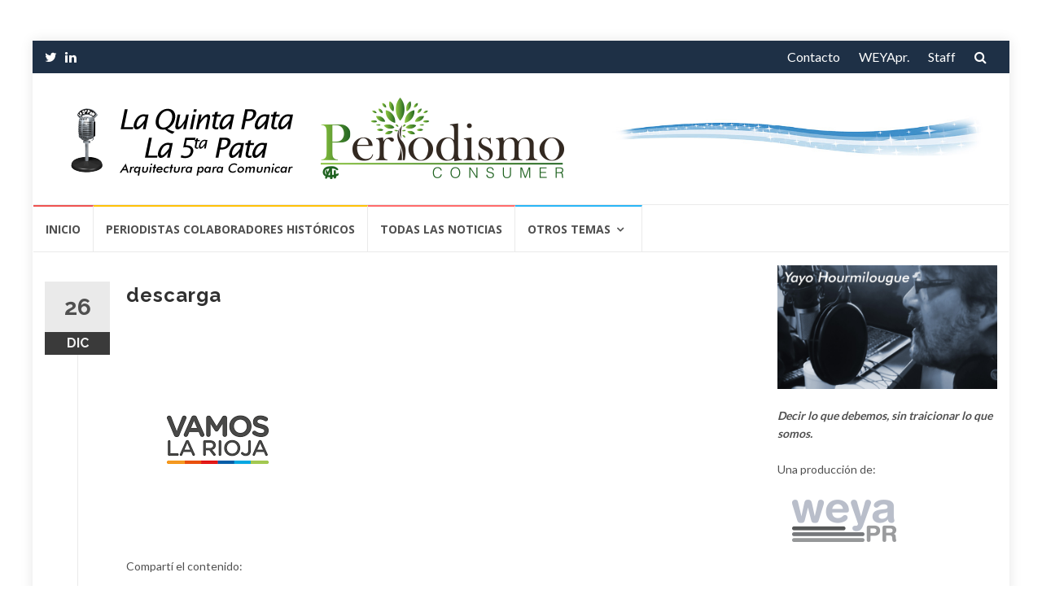

--- FILE ---
content_type: text/html; charset=UTF-8
request_url: https://la5pata.com/2022/12/26/comunicado-la-oposicion-rechazo-la-reforma-a-la-constitucion-provincial/descarga-112/
body_size: 14918
content:
<!DOCTYPE html>
<html dir="ltr" lang="es">
<head>

<!-- Global site tag (gtag.js) - Google Analytics -->
<script async src="https://www.googletagmanager.com/gtag/js?id=UA-74049408-1"></script>
<script>
  window.dataLayer = window.dataLayer || [];
  function gtag(){dataLayer.push(arguments);}
  gtag('js', new Date());

  gtag('config', 'UA-74049408-1');
</script>


<meta charset="UTF-8">
<meta name="viewport" content="width=device-width, initial-scale=1">
<link rel="profile" href="https://gmpg.org/xfn/11">
<link rel="pingback" href="https://la5pata.com/xmlrpc.php">

<title>descarga | La 5 Pata</title>

		<!-- All in One SEO 4.9.2 - aioseo.com -->
	<meta name="robots" content="max-image-preview:large" />
	<meta name="author" content="La 5 Pata"/>
	<link rel="canonical" href="https://la5pata.com/2022/12/26/comunicado-la-oposicion-rechazo-la-reforma-a-la-constitucion-provincial/descarga-112/" />
	<meta name="generator" content="All in One SEO (AIOSEO) 4.9.2" />
		<script type="application/ld+json" class="aioseo-schema">
			{"@context":"https:\/\/schema.org","@graph":[{"@type":"BreadcrumbList","@id":"https:\/\/la5pata.com\/2022\/12\/26\/comunicado-la-oposicion-rechazo-la-reforma-a-la-constitucion-provincial\/descarga-112\/#breadcrumblist","itemListElement":[{"@type":"ListItem","@id":"https:\/\/la5pata.com#listItem","position":1,"name":"Home","item":"https:\/\/la5pata.com","nextItem":{"@type":"ListItem","@id":"https:\/\/la5pata.com\/2022\/12\/26\/comunicado-la-oposicion-rechazo-la-reforma-a-la-constitucion-provincial\/descarga-112\/#listItem","name":"descarga"}},{"@type":"ListItem","@id":"https:\/\/la5pata.com\/2022\/12\/26\/comunicado-la-oposicion-rechazo-la-reforma-a-la-constitucion-provincial\/descarga-112\/#listItem","position":2,"name":"descarga","previousItem":{"@type":"ListItem","@id":"https:\/\/la5pata.com#listItem","name":"Home"}}]},{"@type":"ItemPage","@id":"https:\/\/la5pata.com\/2022\/12\/26\/comunicado-la-oposicion-rechazo-la-reforma-a-la-constitucion-provincial\/descarga-112\/#itempage","url":"https:\/\/la5pata.com\/2022\/12\/26\/comunicado-la-oposicion-rechazo-la-reforma-a-la-constitucion-provincial\/descarga-112\/","name":"descarga | La 5 Pata","inLanguage":"es-ES","isPartOf":{"@id":"https:\/\/la5pata.com\/#website"},"breadcrumb":{"@id":"https:\/\/la5pata.com\/2022\/12\/26\/comunicado-la-oposicion-rechazo-la-reforma-a-la-constitucion-provincial\/descarga-112\/#breadcrumblist"},"author":{"@id":"https:\/\/la5pata.com\/author\/la-5-pata\/#author"},"creator":{"@id":"https:\/\/la5pata.com\/author\/la-5-pata\/#author"},"datePublished":"2022-12-26T17:40:09-03:00","dateModified":"2022-12-26T17:40:09-03:00"},{"@type":"Organization","@id":"https:\/\/la5pata.com\/#organization","name":"La 5 Pata","description":"Arquitectura para comunicar","url":"https:\/\/la5pata.com\/","logo":{"@type":"ImageObject","url":"https:\/\/la5pata.com\/wp-content\/uploads\/2024\/11\/5ta-Header-v5.png","@id":"https:\/\/la5pata.com\/2022\/12\/26\/comunicado-la-oposicion-rechazo-la-reforma-a-la-constitucion-provincial\/descarga-112\/#organizationLogo","width":630,"height":100},"image":{"@id":"https:\/\/la5pata.com\/2022\/12\/26\/comunicado-la-oposicion-rechazo-la-reforma-a-la-constitucion-provincial\/descarga-112\/#organizationLogo"}},{"@type":"Person","@id":"https:\/\/la5pata.com\/author\/la-5-pata\/#author","url":"https:\/\/la5pata.com\/author\/la-5-pata\/","name":"La 5 Pata","image":{"@type":"ImageObject","@id":"https:\/\/la5pata.com\/2022\/12\/26\/comunicado-la-oposicion-rechazo-la-reforma-a-la-constitucion-provincial\/descarga-112\/#authorImage","url":"https:\/\/secure.gravatar.com\/avatar\/10e0f32166ecbc61ba956866fd2d11d1c61dc05c6c5670c95437b1df97d785b3?s=96&d=mm&r=g","width":96,"height":96,"caption":"La 5 Pata"}},{"@type":"WebSite","@id":"https:\/\/la5pata.com\/#website","url":"https:\/\/la5pata.com\/","name":"La 5 Pata","description":"Arquitectura para comunicar","inLanguage":"es-ES","publisher":{"@id":"https:\/\/la5pata.com\/#organization"}}]}
		</script>
		<!-- All in One SEO -->

<link rel='dns-prefetch' href='//static.addtoany.com' />
<link rel='dns-prefetch' href='//fonts.googleapis.com' />
<link rel="alternate" type="application/rss+xml" title="La 5 Pata &raquo; Feed" href="https://la5pata.com/feed/" />
<link rel="alternate" type="application/rss+xml" title="La 5 Pata &raquo; Feed de los comentarios" href="https://la5pata.com/comments/feed/" />
<link rel="alternate" type="application/rss+xml" title="La 5 Pata &raquo; Comentario descarga del feed" href="https://la5pata.com/2022/12/26/comunicado-la-oposicion-rechazo-la-reforma-a-la-constitucion-provincial/descarga-112/feed/" />
<link rel="alternate" title="oEmbed (JSON)" type="application/json+oembed" href="https://la5pata.com/wp-json/oembed/1.0/embed?url=https%3A%2F%2Fla5pata.com%2F2022%2F12%2F26%2Fcomunicado-la-oposicion-rechazo-la-reforma-a-la-constitucion-provincial%2Fdescarga-112%2F" />
<link rel="alternate" title="oEmbed (XML)" type="text/xml+oembed" href="https://la5pata.com/wp-json/oembed/1.0/embed?url=https%3A%2F%2Fla5pata.com%2F2022%2F12%2F26%2Fcomunicado-la-oposicion-rechazo-la-reforma-a-la-constitucion-provincial%2Fdescarga-112%2F&#038;format=xml" />
<style id='wp-img-auto-sizes-contain-inline-css' type='text/css'>
img:is([sizes=auto i],[sizes^="auto," i]){contain-intrinsic-size:3000px 1500px}
/*# sourceURL=wp-img-auto-sizes-contain-inline-css */
</style>
<style id='wp-emoji-styles-inline-css' type='text/css'>

	img.wp-smiley, img.emoji {
		display: inline !important;
		border: none !important;
		box-shadow: none !important;
		height: 1em !important;
		width: 1em !important;
		margin: 0 0.07em !important;
		vertical-align: -0.1em !important;
		background: none !important;
		padding: 0 !important;
	}
/*# sourceURL=wp-emoji-styles-inline-css */
</style>
<style id='wp-block-library-inline-css' type='text/css'>
:root{--wp-block-synced-color:#7a00df;--wp-block-synced-color--rgb:122,0,223;--wp-bound-block-color:var(--wp-block-synced-color);--wp-editor-canvas-background:#ddd;--wp-admin-theme-color:#007cba;--wp-admin-theme-color--rgb:0,124,186;--wp-admin-theme-color-darker-10:#006ba1;--wp-admin-theme-color-darker-10--rgb:0,107,160.5;--wp-admin-theme-color-darker-20:#005a87;--wp-admin-theme-color-darker-20--rgb:0,90,135;--wp-admin-border-width-focus:2px}@media (min-resolution:192dpi){:root{--wp-admin-border-width-focus:1.5px}}.wp-element-button{cursor:pointer}:root .has-very-light-gray-background-color{background-color:#eee}:root .has-very-dark-gray-background-color{background-color:#313131}:root .has-very-light-gray-color{color:#eee}:root .has-very-dark-gray-color{color:#313131}:root .has-vivid-green-cyan-to-vivid-cyan-blue-gradient-background{background:linear-gradient(135deg,#00d084,#0693e3)}:root .has-purple-crush-gradient-background{background:linear-gradient(135deg,#34e2e4,#4721fb 50%,#ab1dfe)}:root .has-hazy-dawn-gradient-background{background:linear-gradient(135deg,#faaca8,#dad0ec)}:root .has-subdued-olive-gradient-background{background:linear-gradient(135deg,#fafae1,#67a671)}:root .has-atomic-cream-gradient-background{background:linear-gradient(135deg,#fdd79a,#004a59)}:root .has-nightshade-gradient-background{background:linear-gradient(135deg,#330968,#31cdcf)}:root .has-midnight-gradient-background{background:linear-gradient(135deg,#020381,#2874fc)}:root{--wp--preset--font-size--normal:16px;--wp--preset--font-size--huge:42px}.has-regular-font-size{font-size:1em}.has-larger-font-size{font-size:2.625em}.has-normal-font-size{font-size:var(--wp--preset--font-size--normal)}.has-huge-font-size{font-size:var(--wp--preset--font-size--huge)}.has-text-align-center{text-align:center}.has-text-align-left{text-align:left}.has-text-align-right{text-align:right}.has-fit-text{white-space:nowrap!important}#end-resizable-editor-section{display:none}.aligncenter{clear:both}.items-justified-left{justify-content:flex-start}.items-justified-center{justify-content:center}.items-justified-right{justify-content:flex-end}.items-justified-space-between{justify-content:space-between}.screen-reader-text{border:0;clip-path:inset(50%);height:1px;margin:-1px;overflow:hidden;padding:0;position:absolute;width:1px;word-wrap:normal!important}.screen-reader-text:focus{background-color:#ddd;clip-path:none;color:#444;display:block;font-size:1em;height:auto;left:5px;line-height:normal;padding:15px 23px 14px;text-decoration:none;top:5px;width:auto;z-index:100000}html :where(.has-border-color){border-style:solid}html :where([style*=border-top-color]){border-top-style:solid}html :where([style*=border-right-color]){border-right-style:solid}html :where([style*=border-bottom-color]){border-bottom-style:solid}html :where([style*=border-left-color]){border-left-style:solid}html :where([style*=border-width]){border-style:solid}html :where([style*=border-top-width]){border-top-style:solid}html :where([style*=border-right-width]){border-right-style:solid}html :where([style*=border-bottom-width]){border-bottom-style:solid}html :where([style*=border-left-width]){border-left-style:solid}html :where(img[class*=wp-image-]){height:auto;max-width:100%}:where(figure){margin:0 0 1em}html :where(.is-position-sticky){--wp-admin--admin-bar--position-offset:var(--wp-admin--admin-bar--height,0px)}@media screen and (max-width:600px){html :where(.is-position-sticky){--wp-admin--admin-bar--position-offset:0px}}

/*# sourceURL=wp-block-library-inline-css */
</style><style id='global-styles-inline-css' type='text/css'>
:root{--wp--preset--aspect-ratio--square: 1;--wp--preset--aspect-ratio--4-3: 4/3;--wp--preset--aspect-ratio--3-4: 3/4;--wp--preset--aspect-ratio--3-2: 3/2;--wp--preset--aspect-ratio--2-3: 2/3;--wp--preset--aspect-ratio--16-9: 16/9;--wp--preset--aspect-ratio--9-16: 9/16;--wp--preset--color--black: #000000;--wp--preset--color--cyan-bluish-gray: #abb8c3;--wp--preset--color--white: #ffffff;--wp--preset--color--pale-pink: #f78da7;--wp--preset--color--vivid-red: #cf2e2e;--wp--preset--color--luminous-vivid-orange: #ff6900;--wp--preset--color--luminous-vivid-amber: #fcb900;--wp--preset--color--light-green-cyan: #7bdcb5;--wp--preset--color--vivid-green-cyan: #00d084;--wp--preset--color--pale-cyan-blue: #8ed1fc;--wp--preset--color--vivid-cyan-blue: #0693e3;--wp--preset--color--vivid-purple: #9b51e0;--wp--preset--gradient--vivid-cyan-blue-to-vivid-purple: linear-gradient(135deg,rgb(6,147,227) 0%,rgb(155,81,224) 100%);--wp--preset--gradient--light-green-cyan-to-vivid-green-cyan: linear-gradient(135deg,rgb(122,220,180) 0%,rgb(0,208,130) 100%);--wp--preset--gradient--luminous-vivid-amber-to-luminous-vivid-orange: linear-gradient(135deg,rgb(252,185,0) 0%,rgb(255,105,0) 100%);--wp--preset--gradient--luminous-vivid-orange-to-vivid-red: linear-gradient(135deg,rgb(255,105,0) 0%,rgb(207,46,46) 100%);--wp--preset--gradient--very-light-gray-to-cyan-bluish-gray: linear-gradient(135deg,rgb(238,238,238) 0%,rgb(169,184,195) 100%);--wp--preset--gradient--cool-to-warm-spectrum: linear-gradient(135deg,rgb(74,234,220) 0%,rgb(151,120,209) 20%,rgb(207,42,186) 40%,rgb(238,44,130) 60%,rgb(251,105,98) 80%,rgb(254,248,76) 100%);--wp--preset--gradient--blush-light-purple: linear-gradient(135deg,rgb(255,206,236) 0%,rgb(152,150,240) 100%);--wp--preset--gradient--blush-bordeaux: linear-gradient(135deg,rgb(254,205,165) 0%,rgb(254,45,45) 50%,rgb(107,0,62) 100%);--wp--preset--gradient--luminous-dusk: linear-gradient(135deg,rgb(255,203,112) 0%,rgb(199,81,192) 50%,rgb(65,88,208) 100%);--wp--preset--gradient--pale-ocean: linear-gradient(135deg,rgb(255,245,203) 0%,rgb(182,227,212) 50%,rgb(51,167,181) 100%);--wp--preset--gradient--electric-grass: linear-gradient(135deg,rgb(202,248,128) 0%,rgb(113,206,126) 100%);--wp--preset--gradient--midnight: linear-gradient(135deg,rgb(2,3,129) 0%,rgb(40,116,252) 100%);--wp--preset--font-size--small: 13px;--wp--preset--font-size--medium: 20px;--wp--preset--font-size--large: 36px;--wp--preset--font-size--x-large: 42px;--wp--preset--spacing--20: 0.44rem;--wp--preset--spacing--30: 0.67rem;--wp--preset--spacing--40: 1rem;--wp--preset--spacing--50: 1.5rem;--wp--preset--spacing--60: 2.25rem;--wp--preset--spacing--70: 3.38rem;--wp--preset--spacing--80: 5.06rem;--wp--preset--shadow--natural: 6px 6px 9px rgba(0, 0, 0, 0.2);--wp--preset--shadow--deep: 12px 12px 50px rgba(0, 0, 0, 0.4);--wp--preset--shadow--sharp: 6px 6px 0px rgba(0, 0, 0, 0.2);--wp--preset--shadow--outlined: 6px 6px 0px -3px rgb(255, 255, 255), 6px 6px rgb(0, 0, 0);--wp--preset--shadow--crisp: 6px 6px 0px rgb(0, 0, 0);}:where(.is-layout-flex){gap: 0.5em;}:where(.is-layout-grid){gap: 0.5em;}body .is-layout-flex{display: flex;}.is-layout-flex{flex-wrap: wrap;align-items: center;}.is-layout-flex > :is(*, div){margin: 0;}body .is-layout-grid{display: grid;}.is-layout-grid > :is(*, div){margin: 0;}:where(.wp-block-columns.is-layout-flex){gap: 2em;}:where(.wp-block-columns.is-layout-grid){gap: 2em;}:where(.wp-block-post-template.is-layout-flex){gap: 1.25em;}:where(.wp-block-post-template.is-layout-grid){gap: 1.25em;}.has-black-color{color: var(--wp--preset--color--black) !important;}.has-cyan-bluish-gray-color{color: var(--wp--preset--color--cyan-bluish-gray) !important;}.has-white-color{color: var(--wp--preset--color--white) !important;}.has-pale-pink-color{color: var(--wp--preset--color--pale-pink) !important;}.has-vivid-red-color{color: var(--wp--preset--color--vivid-red) !important;}.has-luminous-vivid-orange-color{color: var(--wp--preset--color--luminous-vivid-orange) !important;}.has-luminous-vivid-amber-color{color: var(--wp--preset--color--luminous-vivid-amber) !important;}.has-light-green-cyan-color{color: var(--wp--preset--color--light-green-cyan) !important;}.has-vivid-green-cyan-color{color: var(--wp--preset--color--vivid-green-cyan) !important;}.has-pale-cyan-blue-color{color: var(--wp--preset--color--pale-cyan-blue) !important;}.has-vivid-cyan-blue-color{color: var(--wp--preset--color--vivid-cyan-blue) !important;}.has-vivid-purple-color{color: var(--wp--preset--color--vivid-purple) !important;}.has-black-background-color{background-color: var(--wp--preset--color--black) !important;}.has-cyan-bluish-gray-background-color{background-color: var(--wp--preset--color--cyan-bluish-gray) !important;}.has-white-background-color{background-color: var(--wp--preset--color--white) !important;}.has-pale-pink-background-color{background-color: var(--wp--preset--color--pale-pink) !important;}.has-vivid-red-background-color{background-color: var(--wp--preset--color--vivid-red) !important;}.has-luminous-vivid-orange-background-color{background-color: var(--wp--preset--color--luminous-vivid-orange) !important;}.has-luminous-vivid-amber-background-color{background-color: var(--wp--preset--color--luminous-vivid-amber) !important;}.has-light-green-cyan-background-color{background-color: var(--wp--preset--color--light-green-cyan) !important;}.has-vivid-green-cyan-background-color{background-color: var(--wp--preset--color--vivid-green-cyan) !important;}.has-pale-cyan-blue-background-color{background-color: var(--wp--preset--color--pale-cyan-blue) !important;}.has-vivid-cyan-blue-background-color{background-color: var(--wp--preset--color--vivid-cyan-blue) !important;}.has-vivid-purple-background-color{background-color: var(--wp--preset--color--vivid-purple) !important;}.has-black-border-color{border-color: var(--wp--preset--color--black) !important;}.has-cyan-bluish-gray-border-color{border-color: var(--wp--preset--color--cyan-bluish-gray) !important;}.has-white-border-color{border-color: var(--wp--preset--color--white) !important;}.has-pale-pink-border-color{border-color: var(--wp--preset--color--pale-pink) !important;}.has-vivid-red-border-color{border-color: var(--wp--preset--color--vivid-red) !important;}.has-luminous-vivid-orange-border-color{border-color: var(--wp--preset--color--luminous-vivid-orange) !important;}.has-luminous-vivid-amber-border-color{border-color: var(--wp--preset--color--luminous-vivid-amber) !important;}.has-light-green-cyan-border-color{border-color: var(--wp--preset--color--light-green-cyan) !important;}.has-vivid-green-cyan-border-color{border-color: var(--wp--preset--color--vivid-green-cyan) !important;}.has-pale-cyan-blue-border-color{border-color: var(--wp--preset--color--pale-cyan-blue) !important;}.has-vivid-cyan-blue-border-color{border-color: var(--wp--preset--color--vivid-cyan-blue) !important;}.has-vivid-purple-border-color{border-color: var(--wp--preset--color--vivid-purple) !important;}.has-vivid-cyan-blue-to-vivid-purple-gradient-background{background: var(--wp--preset--gradient--vivid-cyan-blue-to-vivid-purple) !important;}.has-light-green-cyan-to-vivid-green-cyan-gradient-background{background: var(--wp--preset--gradient--light-green-cyan-to-vivid-green-cyan) !important;}.has-luminous-vivid-amber-to-luminous-vivid-orange-gradient-background{background: var(--wp--preset--gradient--luminous-vivid-amber-to-luminous-vivid-orange) !important;}.has-luminous-vivid-orange-to-vivid-red-gradient-background{background: var(--wp--preset--gradient--luminous-vivid-orange-to-vivid-red) !important;}.has-very-light-gray-to-cyan-bluish-gray-gradient-background{background: var(--wp--preset--gradient--very-light-gray-to-cyan-bluish-gray) !important;}.has-cool-to-warm-spectrum-gradient-background{background: var(--wp--preset--gradient--cool-to-warm-spectrum) !important;}.has-blush-light-purple-gradient-background{background: var(--wp--preset--gradient--blush-light-purple) !important;}.has-blush-bordeaux-gradient-background{background: var(--wp--preset--gradient--blush-bordeaux) !important;}.has-luminous-dusk-gradient-background{background: var(--wp--preset--gradient--luminous-dusk) !important;}.has-pale-ocean-gradient-background{background: var(--wp--preset--gradient--pale-ocean) !important;}.has-electric-grass-gradient-background{background: var(--wp--preset--gradient--electric-grass) !important;}.has-midnight-gradient-background{background: var(--wp--preset--gradient--midnight) !important;}.has-small-font-size{font-size: var(--wp--preset--font-size--small) !important;}.has-medium-font-size{font-size: var(--wp--preset--font-size--medium) !important;}.has-large-font-size{font-size: var(--wp--preset--font-size--large) !important;}.has-x-large-font-size{font-size: var(--wp--preset--font-size--x-large) !important;}
/*# sourceURL=global-styles-inline-css */
</style>

<style id='classic-theme-styles-inline-css' type='text/css'>
/*! This file is auto-generated */
.wp-block-button__link{color:#fff;background-color:#32373c;border-radius:9999px;box-shadow:none;text-decoration:none;padding:calc(.667em + 2px) calc(1.333em + 2px);font-size:1.125em}.wp-block-file__button{background:#32373c;color:#fff;text-decoration:none}
/*# sourceURL=/wp-includes/css/classic-themes.min.css */
</style>
<link rel='stylesheet' id='weather-atlas-public-css' href='https://la5pata.com/wp-content/plugins/weather-atlas/public/css/weather-atlas-public.min.css?ver=3.0.4' type='text/css' media='all' />
<link rel='stylesheet' id='weather-icons-css' href='https://la5pata.com/wp-content/plugins/weather-atlas/public/font/weather-icons/weather-icons.min.css?ver=3.0.4' type='text/css' media='all' />
<link rel='stylesheet' id='wpb-google-fonts-css' href='//fonts.googleapis.com/css?family=Open+Sans&#038;ver=4adf962c7eafb60b893fe7781f17dcb3' type='text/css' media='all' />
<link rel='stylesheet' id='islemag-bootstrap-css' href='https://la5pata.com/wp-content/themes/islemag/css/bootstrap.min.css?ver=3.3.5' type='text/css' media='all' />
<link rel='stylesheet' id='islemag-style-css' href='https://la5pata.com/wp-content/themes/reviewzine-child/style.css?ver=4adf962c7eafb60b893fe7781f17dcb3' type='text/css' media='all' />
<link rel='stylesheet' id='islemag-fontawesome-css' href='https://la5pata.com/wp-content/themes/islemag/css/font-awesome.min.css?ver=4.4.0' type='text/css' media='all' />
<link rel='stylesheet' id='islemag-fonts-css' href='//fonts.googleapis.com/css?family=Lato%3A400%2C700%7CRaleway%3A400%2C500%2C600%2C700%7COpen+Sans%3A400%2C700%2C600&#038;subset=latin%2Clatin-ext' type='text/css' media='all' />
<link rel='stylesheet' id='addtoany-css' href='https://la5pata.com/wp-content/plugins/add-to-any/addtoany.min.css?ver=1.16' type='text/css' media='all' />
<link rel='stylesheet' id='parent-style-css' href='https://la5pata.com/wp-content/themes/islemag/style.css?ver=4adf962c7eafb60b893fe7781f17dcb3' type='text/css' media='all' />
<link rel='stylesheet' id='child-style-css' href='https://la5pata.com/wp-content/themes/reviewzine-child/style.css?ver=4adf962c7eafb60b893fe7781f17dcb3' type='text/css' media='all' />
<script type="text/javascript" id="addtoany-core-js-before">
/* <![CDATA[ */
window.a2a_config=window.a2a_config||{};a2a_config.callbacks=[];a2a_config.overlays=[];a2a_config.templates={};a2a_localize = {
	Share: "Compartir",
	Save: "Guardar",
	Subscribe: "Suscribir",
	Email: "Correo electrónico",
	Bookmark: "Marcador",
	ShowAll: "Mostrar todo",
	ShowLess: "Mostrar menos",
	FindServices: "Encontrar servicio(s)",
	FindAnyServiceToAddTo: "Encuentra al instante cualquier servicio para añadir a",
	PoweredBy: "Funciona con",
	ShareViaEmail: "Compartir por correo electrónico",
	SubscribeViaEmail: "Suscribirse a través de correo electrónico",
	BookmarkInYourBrowser: "Añadir a marcadores de tu navegador",
	BookmarkInstructions: "Presiona «Ctrl+D» o «\u2318+D» para añadir esta página a marcadores",
	AddToYourFavorites: "Añadir a tus favoritos",
	SendFromWebOrProgram: "Enviar desde cualquier dirección o programa de correo electrónico ",
	EmailProgram: "Programa de correo electrónico",
	More: "Más&#8230;",
	ThanksForSharing: "¡Gracias por compartir!",
	ThanksForFollowing: "¡Gracias por seguirnos!"
};


//# sourceURL=addtoany-core-js-before
/* ]]> */
</script>
<script type="text/javascript" defer src="https://static.addtoany.com/menu/page.js" id="addtoany-core-js"></script>
<script type="text/javascript" src="https://la5pata.com/wp-includes/js/jquery/jquery.min.js?ver=3.7.1" id="jquery-core-js"></script>
<script type="text/javascript" src="https://la5pata.com/wp-includes/js/jquery/jquery-migrate.min.js?ver=3.4.1" id="jquery-migrate-js"></script>
<script type="text/javascript" defer src="https://la5pata.com/wp-content/plugins/add-to-any/addtoany.min.js?ver=1.1" id="addtoany-jquery-js"></script>
<link rel="https://api.w.org/" href="https://la5pata.com/wp-json/" /><link rel="alternate" title="JSON" type="application/json" href="https://la5pata.com/wp-json/wp/v2/media/178546" /><style type="text/css">.title-border span { color: #1e3046 }.post .entry-title, .post h1, .post h2, .post h3, .post h4, .post h5, .post h6, .post h1 a, .post h2 a, .post h3 a, .post h4 a, .post h5 a, .post h6 a { color: #1e3046 }.page-header h1 { color: #1e3046 }.sidebar .widget li a, .islemag-content-right, .islemag-content-right a, .post .entry-content, .post .entry-content p,
		 .post .entry-cats, .post .entry-cats a, .post .entry-comments.post .entry-separator, .post .entry-footer a,
		 .post .entry-footer span, .post .entry-footer .entry-cats, .post .entry-footer .entry-cats a, .author-content { color: ##454545}.islemag-top-container .entry-block .entry-overlay-meta .entry-title a { color: #ffffff }.islemag-top-container .entry-overlay-meta .entry-overlay-date { color: #ffffff }.islemag-top-container .entry-overlay-meta .entry-separator { color: #ffffff }.islemag-top-container .entry-overlay-meta > a { color: #ffffff }.home.blog .islemag-content-left .entry-title a, .blog-related-carousel .entry-title a { color: #1e3046 }.islemag-content-left .entry-meta, .islemag-content-left .blog-related-carousel .entry-content p,
		.islemag-content-left .blog-related-carousel .entry-cats .entry-label, .islemag-content-left .blog-related-carousel .entry-cats a,
		.islemag-content-left .blog-related-carousel > a, .islemag-content-left .blog-related-carousel .entry-footer > a { color: #8d8d8d }.islemag-content-left .entry-meta .entry-separator { color: #8d8d8d }.islemag-content-left .entry-meta a { color: #8d8d8d }.islemag-content-left .islemag-template3 .col-sm-6 .entry-overlay p { color: #8d8d8d }</style>		<style type="text/css" id="wp-custom-css">
			.social-icons a > i, .sidebar .widget li {
    padding-bottom: 10px;
}

		</style>
		</head>

<body data-rsssl=1 class="attachment wp-singular attachment-template-default single single-attachment postid-178546 attachmentid-178546 attachment-png wp-custom-logo wp-theme-islemag wp-child-theme-reviewzine-child group-blog">
		<div id="wrapper" 
	class="boxed">

		<header id="header" class="site-header" role="banner">
						<div 
			class="navbar-top container-fluid">
								<div class="navbar-left social-icons">
					<a  class="social-icon"><i class="fa fa-twitter"></i></a><a href="https://www.linkedin.com/in/yayo-hourmilougue-72667823/" class="social-icon"><i class="fa fa-linkedin"></i></a>				</div>

				<button type="button" class="navbar-btn"><i class="fa fa-search"></i></button>

				<div class="navbar-right">
					<div id="navbar" class="navbar">
						<nav id="top-navigation" class="navigation top-navigation" role="navigation">
							<button class="menu-toggle">Menú</button>
							<a class="screen-reader-text skip-link" href="#content" title="Saltar al contenido">Saltar al contenido</a>
							<div class="menu-top-container"><ul id="primary-menu" class="nav-menu"><li id="menu-item-138207" class="menu-item menu-item-type-post_type menu-item-object-page menu-item-138207"><a href="https://la5pata.com/contactanos/">Contacto</a></li>
<li id="menu-item-138206" class="menu-item menu-item-type-post_type menu-item-object-page menu-item-138206"><a href="https://la5pata.com/weyapr/">WEYApr.</a></li>
<li id="menu-item-138208" class="menu-item menu-item-type-post_type menu-item-object-page menu-item-138208"><a href="https://la5pata.com/acerca-de/">Staff</a></li>
</ul></div>						</nav><!-- #site-navigation -->
					</div><!-- #navbar -->
				</div>
				<div class="navbar-white top" id="header-search-form">
					
<form class="navbar-form" role="search" action="https://la5pata.com/">
	<span class="screen-reader-text">Buscar por:</span>
	<input type="search" id="s" name="s" class="form-control" placeholder="Busca aquí…" title="Buscar por:">
	<button type="submit" title="Search"><i class="fa fa-search"></i></button>
</form>
				</div><!-- End #header-search-form -->
							</div>

			<div class="header-content clearfix">
								<div class="col-md-7 col-sm-7 col-xs-12 navbar-brand">
					<a href="https://la5pata.com/" class="custom-logo-link" rel="home"><img width="630" height="100" src="https://la5pata.com/wp-content/uploads/2024/11/5ta-Header-v5.png" class="custom-logo" alt="La 5 Pata" decoding="async" fetchpriority="high" srcset="https://la5pata.com/wp-content/uploads/2024/11/5ta-Header-v5.png 630w, https://la5pata.com/wp-content/uploads/2024/11/5ta-Header-v5-420x67.png 420w" sizes="(max-width: 630px) 100vw, 630px" /></a><div class="header-logo-wrap text-header islemag_only_customizer"><p itemprop="headline" id="site-title" class="site-title"><a href="https://la5pata.com/" title="La 5 Pata" rel="home">La 5 Pata</a></p><p itemprop="description" id="site-description" class="site-description">Arquitectura para comunicar</p></div>				</div>

				<div class="col-md-9 col-sm-9 col-xs-12 islemag-banner">
					<div id="media_image-4" class="widget widget_media_image"><img width="728" height="90" src="https://la5pata.com/wp-content/uploads/2021/02/5ta-Header-v3.jpg" class="image wp-image-166829  attachment-full size-full" alt="" style="max-width: 100%; height: auto;" decoding="async" srcset="https://la5pata.com/wp-content/uploads/2021/02/5ta-Header-v3.jpg 728w, https://la5pata.com/wp-content/uploads/2021/02/5ta-Header-v3-420x52.jpg 420w" sizes="(max-width: 728px) 100vw, 728px" /></div>				</div>
							</div>

									<div id="navbar" class="navbar 
			islemag-sticky">
				<nav id="site-navigation" class="navigation main-navigation" role="navigation">
					<button class="menu-toggle">Menú</button>
					<a class="screen-reader-text skip-link" href="#content" title="Saltar al contenido">Saltar al contenido</a>
					<div class="menu-menu-container"><ul id="primary-menu" class="nav-menu"><li id="menu-item-124340" class="menu-item menu-item-type-custom menu-item-object-custom menu-item-home menu-item-124340"><a href="https://la5pata.com/">Inicio</a></li>
<li id="menu-item-187161" class="menu-item menu-item-type-post_type menu-item-object-page menu-item-187161"><a href="https://la5pata.com/periodistas-colaboradores-historicos/">Periodistas Colaboradores Históricos</a></li>
<li id="menu-item-138200" class="menu-item menu-item-type-post_type menu-item-object-page current_page_parent menu-item-138200"><a href="https://la5pata.com/todas-las-noticias/">Todas las Noticias</a></li>
<li id="menu-item-138182" class="menu-item menu-item-type-custom menu-item-object-custom menu-item-has-children menu-item-138182"><a href="#">Otros temas</a>
<ul class="sub-menu">
	<li id="menu-item-138183" class="menu-item menu-item-type-taxonomy menu-item-object-category menu-item-138183"><a href="https://la5pata.com/category/aerocomerciales/">Aerocomerciales</a></li>
	<li id="menu-item-138184" class="menu-item menu-item-type-taxonomy menu-item-object-category menu-item-138184"><a href="https://la5pata.com/category/ambitos-academicos/">Ámbitos Académicos</a></li>
	<li id="menu-item-138185" class="menu-item menu-item-type-taxonomy menu-item-object-category menu-item-138185"><a href="https://la5pata.com/category/colegas/">Colegas</a></li>
	<li id="menu-item-138186" class="menu-item menu-item-type-taxonomy menu-item-object-category menu-item-138186"><a href="https://la5pata.com/category/consultoras-investigaciones/">Consultoras-Investigaciones-</a></li>
	<li id="menu-item-138187" class="menu-item menu-item-type-taxonomy menu-item-object-category menu-item-138187"><a href="https://la5pata.com/category/economia/">Economia</a></li>
	<li id="menu-item-138189" class="menu-item menu-item-type-taxonomy menu-item-object-category menu-item-138189"><a href="https://la5pata.com/category/industria-automotriz/">Industria Automotriz</a></li>
	<li id="menu-item-138190" class="menu-item menu-item-type-taxonomy menu-item-object-category menu-item-138190"><a href="https://la5pata.com/category/internacionales/">Internacionales</a></li>
	<li id="menu-item-138192" class="menu-item menu-item-type-taxonomy menu-item-object-category menu-item-138192"><a href="https://la5pata.com/category/municipios-institutos-politicos-gobernaciones/">Municipios-Institutos Políticos-Gobernaciones</a></li>
	<li id="menu-item-138191" class="menu-item menu-item-type-taxonomy menu-item-object-category menu-item-138191"><a href="https://la5pata.com/category/mercado-inmobiliario/">Mercado Inmobiliario</a></li>
	<li id="menu-item-138193" class="menu-item menu-item-type-taxonomy menu-item-object-category menu-item-138193"><a href="https://la5pata.com/category/politica/">Politica</a></li>
	<li id="menu-item-138194" class="menu-item menu-item-type-taxonomy menu-item-object-category menu-item-138194"><a href="https://la5pata.com/category/tecnologicas/">Tecnológicas</a></li>
	<li id="menu-item-138195" class="menu-item menu-item-type-taxonomy menu-item-object-category menu-item-138195"><a href="https://la5pata.com/category/turismo/">Turismo</a></li>
</ul>
</li>
</ul></div>				</nav><!-- #site-navigation -->
			</div><!-- #navbar -->
			

		</header><!-- End #header -->
				<div 
		id="content"	class="site-content">

		<div id="primary" class="content-area">
						<div 
			class="islemag-content-left col-md-9">
				<main id="main" class="site-main" role="main">

				
<div class="row">
	<div class="col-md-12">

		<article id="post-178546" class="entry single post-178546 attachment type-attachment status-inherit hentry">
			
					<span class="entry-date">26			<span>DIC</span></span>
					<h1 class="entry-title">descarga</h1>
			<div class="entry-content">
				<p class="attachment"><a href='https://la5pata.com/wp-content/uploads/2022/12/descarga-1.png'><img decoding="async" width="225" height="225" src="https://la5pata.com/wp-content/uploads/2022/12/descarga-1.png" class="attachment-medium size-medium" alt="" srcset="https://la5pata.com/wp-content/uploads/2022/12/descarga-1.png 225w, https://la5pata.com/wp-content/uploads/2022/12/descarga-1-150x150.png 150w" sizes="(max-width: 225px) 100vw, 225px" /></a></p>
<div class="addtoany_share_save_container addtoany_content addtoany_content_bottom"><div class="addtoany_header">Compartí el contenido:</div><div class="a2a_kit a2a_kit_size_20 addtoany_list" data-a2a-url="https://la5pata.com/2022/12/26/comunicado-la-oposicion-rechazo-la-reforma-a-la-constitucion-provincial/descarga-112/" data-a2a-title="descarga"><a class="a2a_button_facebook" href="https://www.addtoany.com/add_to/facebook?linkurl=https%3A%2F%2Fla5pata.com%2F2022%2F12%2F26%2Fcomunicado-la-oposicion-rechazo-la-reforma-a-la-constitucion-provincial%2Fdescarga-112%2F&amp;linkname=descarga" title="Facebook" rel="nofollow noopener" target="_blank"></a><a class="a2a_button_twitter" href="https://www.addtoany.com/add_to/twitter?linkurl=https%3A%2F%2Fla5pata.com%2F2022%2F12%2F26%2Fcomunicado-la-oposicion-rechazo-la-reforma-a-la-constitucion-provincial%2Fdescarga-112%2F&amp;linkname=descarga" title="Twitter" rel="nofollow noopener" target="_blank"></a><a class="a2a_button_pinterest" href="https://www.addtoany.com/add_to/pinterest?linkurl=https%3A%2F%2Fla5pata.com%2F2022%2F12%2F26%2Fcomunicado-la-oposicion-rechazo-la-reforma-a-la-constitucion-provincial%2Fdescarga-112%2F&amp;linkname=descarga" title="Pinterest" rel="nofollow noopener" target="_blank"></a><a class="a2a_button_linkedin" href="https://www.addtoany.com/add_to/linkedin?linkurl=https%3A%2F%2Fla5pata.com%2F2022%2F12%2F26%2Fcomunicado-la-oposicion-rechazo-la-reforma-a-la-constitucion-provincial%2Fdescarga-112%2F&amp;linkname=descarga" title="LinkedIn" rel="nofollow noopener" target="_blank"></a><a class="a2a_button_whatsapp" href="https://www.addtoany.com/add_to/whatsapp?linkurl=https%3A%2F%2Fla5pata.com%2F2022%2F12%2F26%2Fcomunicado-la-oposicion-rechazo-la-reforma-a-la-constitucion-provincial%2Fdescarga-112%2F&amp;linkname=descarga" title="WhatsApp" rel="nofollow noopener" target="_blank"></a><a class="a2a_button_facebook_like addtoany_special_service" data-layout="button" data-href="https://la5pata.com/2022/12/26/comunicado-la-oposicion-rechazo-la-reforma-a-la-constitucion-provincial/descarga-112/"></a><a class="a2a_button_twitter_tweet addtoany_special_service" data-url="https://la5pata.com/2022/12/26/comunicado-la-oposicion-rechazo-la-reforma-a-la-constitucion-provincial/descarga-112/" data-text="descarga"></a><a class="a2a_button_google_gmail" href="https://www.addtoany.com/add_to/google_gmail?linkurl=https%3A%2F%2Fla5pata.com%2F2022%2F12%2F26%2Fcomunicado-la-oposicion-rechazo-la-reforma-a-la-constitucion-provincial%2Fdescarga-112%2F&amp;linkname=descarga" title="Gmail" rel="nofollow noopener" target="_blank"></a><a class="a2a_button_facebook_messenger" href="https://www.addtoany.com/add_to/facebook_messenger?linkurl=https%3A%2F%2Fla5pata.com%2F2022%2F12%2F26%2Fcomunicado-la-oposicion-rechazo-la-reforma-a-la-constitucion-provincial%2Fdescarga-112%2F&amp;linkname=descarga" title="Messenger" rel="nofollow noopener" target="_blank"></a><a class="a2a_button_print" href="https://www.addtoany.com/add_to/print?linkurl=https%3A%2F%2Fla5pata.com%2F2022%2F12%2F26%2Fcomunicado-la-oposicion-rechazo-la-reforma-a-la-constitucion-provincial%2Fdescarga-112%2F&amp;linkname=descarga" title="Print" rel="nofollow noopener" target="_blank"></a><a class="a2a_button_copy_link" href="https://www.addtoany.com/add_to/copy_link?linkurl=https%3A%2F%2Fla5pata.com%2F2022%2F12%2F26%2Fcomunicado-la-oposicion-rechazo-la-reforma-a-la-constitucion-provincial%2Fdescarga-112%2F&amp;linkname=descarga" title="Copy Link" rel="nofollow noopener" target="_blank"></a><a class="a2a_button_outlook_com" href="https://www.addtoany.com/add_to/outlook_com?linkurl=https%3A%2F%2Fla5pata.com%2F2022%2F12%2F26%2Fcomunicado-la-oposicion-rechazo-la-reforma-a-la-constitucion-provincial%2Fdescarga-112%2F&amp;linkname=descarga" title="Outlook.com" rel="nofollow noopener" target="_blank"></a><a class="a2a_button_email" href="https://www.addtoany.com/add_to/email?linkurl=https%3A%2F%2Fla5pata.com%2F2022%2F12%2F26%2Fcomunicado-la-oposicion-rechazo-la-reforma-a-la-constitucion-provincial%2Fdescarga-112%2F&amp;linkname=descarga" title="Email" rel="nofollow noopener" target="_blank"></a><a class="a2a_dd addtoany_share_save addtoany_share" href="https://www.addtoany.com/share"></a></div></div>							</div><!-- End .entry-content -->

			<footer class="entry-footer clearfix">
								<span class="entry-cats">
						<span class="entry-label">
							<i class="fa fa-tag"></i> Categorías:						</span>
										</span><!-- End .entry-tags -->
									<span class="entry-separator">/</span>
					<a href="#"
					   class="entry-comments">Sin respuestas</a>
								<span class="entry-separator">/</span>
				por <a
						href="https://la5pata.com/author/la-5-pata/"
						class="entry-author">La 5 Pata</a>
				<time class="date updated published"
					  datetime="2022-12-26T17:40:09-03:00">26 diciembre, 2022</time>
			</footer>

						<div class="about-author author vcard clearfix
					islemag_hide">
				<h3 class="title-underblock custom">Autor entrada: <a
							href="https://la5pata.com/author/la-5-pata/"
							class="fn">La 5 Pata</a></h3>
									<figure class="pull-left">
						<img alt='' src='https://secure.gravatar.com/avatar/10e0f32166ecbc61ba956866fd2d11d1c61dc05c6c5670c95437b1df97d785b3?s=96&#038;d=mm&#038;r=g' srcset='https://secure.gravatar.com/avatar/10e0f32166ecbc61ba956866fd2d11d1c61dc05c6c5670c95437b1df97d785b3?s=96&#038;d=mm&#038;r=g 2x' class='avatar avatar-96 photo' height='96' width='96' decoding='async'/>					</figure>
									<div class="author-content">
									</div><!-- End .author-content -->
			</div><!-- End .about-author -->
		</article>

		
			<h3 class="mb30 title-underblock custom blog-related-carousel-title">Entradas relacionadas				'</h3>
			<div class="blog-related-carousel owl-carousel small-nav">
									<article class="entry entry-box">
						<div class="entry-media">
							<div class="entry-media">
								<figure>
									<a href="https://la5pata.com/2026/01/19/temporada-2026-el-turismo-nacional-se-expande-con-decisiones-mas-meditadas-y-selectivas/">
										<img class="owl-lazy" data-src="https://la5pata.com/wp-content/uploads/2025/08/came-la-quinta-pata-248x138.jpg" />									</a>
								</figure>
							</div><!-- End .entry-media -->
						</div><!-- End .entry-media -->

						<div class="entry-content-wrapper">
							<span class="entry-date">19								<span>ENE</span></span>
																						<h2 class="entry-title"><a href="https://la5pata.com/2026/01/19/temporada-2026-el-turismo-nacional-se-expande-con-decisiones-mas-meditadas-y-selectivas/">Temporada 2026: el turismo nacional se expande con decisiones más meditadas y selectivas</a>
								</h2>
														<div class="entry-content">
								<p>El verano 2026 muestra un arranque heterogéneo, pero con señales claras de dinamismo: destinos que combinan naturaleza y eventos logran...</p>
							</div><!-- End .entry-content -->
						</div><!-- End .entry-content-wrapper -->

						<footer class="entry-footer clearfix">
														<span class="entry-cats">
								<span class="entry-label"><i class="fa fa-tag"></i></span>
								<a href="https://la5pata.com/category/empresas/">Empresas</a>								</span><!-- End .entry-tags -->

							<a href="https://la5pata.com/2026/01/19/temporada-2026-el-turismo-nacional-se-expande-con-decisiones-mas-meditadas-y-selectivas/"
							   class="entry-readmore text-right">Leer más<i
										class="fa fa-angle-right"></i></a>
						</footer>
					</article>
										<article class="entry entry-box">
						<div class="entry-media">
							<div class="entry-media">
								<figure>
									<a href="https://la5pata.com/2026/01/19/san-isidro-por-la-obra-del-aliviador-alto-peru-se-realizara-un-corte-total-en-la-salle-y-treinta-y-tres-orientales/">
										<img class="owl-lazy" data-src="https://la5pata.com/wp-content/uploads/2026/01/1-7-248x138.jpg" />									</a>
								</figure>
							</div><!-- End .entry-media -->
						</div><!-- End .entry-media -->

						<div class="entry-content-wrapper">
							<span class="entry-date">19								<span>ENE</span></span>
																						<h2 class="entry-title"><a href="https://la5pata.com/2026/01/19/san-isidro-por-la-obra-del-aliviador-alto-peru-se-realizara-un-corte-total-en-la-salle-y-treinta-y-tres-orientales/">San Isidro: por la obra del Aliviador Alto Perú se realizará un corte total en La Salle y Treinta y Tres Orientales</a>
								</h2>
														<div class="entry-content">
								<p>El Municipio informa que desde este lunes 19 y por 40 días se cerrará el tránsito en esta zona aprovechando los meses de verano...</p>
							</div><!-- End .entry-content -->
						</div><!-- End .entry-content-wrapper -->

						<footer class="entry-footer clearfix">
														<span class="entry-cats">
								<span class="entry-label"><i class="fa fa-tag"></i></span>
								<a href="https://la5pata.com/category/municipios-institutos-politicos-gobernaciones/">Municipios-Institutos Políticos-Gobernaciones</a>								</span><!-- End .entry-tags -->

							<a href="https://la5pata.com/2026/01/19/san-isidro-por-la-obra-del-aliviador-alto-peru-se-realizara-un-corte-total-en-la-salle-y-treinta-y-tres-orientales/"
							   class="entry-readmore text-right">Leer más<i
										class="fa fa-angle-right"></i></a>
						</footer>
					</article>
										<article class="entry entry-box">
						<div class="entry-media">
							<div class="entry-media">
								<figure>
									<a href="https://la5pata.com/2026/01/18/acuerdo-ue-mercosur/">
										<img class="owl-lazy" data-src="https://la5pata.com/wp-content/uploads/2026/01/2-5-248x138.jpg" />									</a>
								</figure>
							</div><!-- End .entry-media -->
						</div><!-- End .entry-media -->

						<div class="entry-content-wrapper">
							<span class="entry-date">18								<span>ENE</span></span>
																						<h2 class="entry-title"><a href="https://la5pata.com/2026/01/18/acuerdo-ue-mercosur/">Acuerdo UE-Mercosur-</a>
								</h2>
														<div class="entry-content">
								<p>Después de 26 años de negociación, se firmó el acuerdo UE-Mercosur: los detalles comerciales y el impacto...</p>
							</div><!-- End .entry-content -->
						</div><!-- End .entry-content-wrapper -->

						<footer class="entry-footer clearfix">
														<span class="entry-cats">
								<span class="entry-label"><i class="fa fa-tag"></i></span>
								<a href="https://la5pata.com/category/internacionales/">Internacionales</a>								</span><!-- End .entry-tags -->

							<a href="https://la5pata.com/2026/01/18/acuerdo-ue-mercosur/"
							   class="entry-readmore text-right">Leer más<i
										class="fa fa-angle-right"></i></a>
						</footer>
					</article>
										<article class="entry entry-box">
						<div class="entry-media">
							<div class="entry-media">
								<figure>
									<a href="https://la5pata.com/2026/01/18/jorge-macri-viajo-a-madrid-para-promover-inversiones-y-profundizar-la-proyeccion-internacional-de-la-ciudad/">
										<img class="owl-lazy" data-src="https://la5pata.com/wp-content/uploads/2025/01/unnamed-2-248x138.png" />									</a>
								</figure>
							</div><!-- End .entry-media -->
						</div><!-- End .entry-media -->

						<div class="entry-content-wrapper">
							<span class="entry-date">18								<span>ENE</span></span>
																						<h2 class="entry-title"><a href="https://la5pata.com/2026/01/18/jorge-macri-viajo-a-madrid-para-promover-inversiones-y-profundizar-la-proyeccion-internacional-de-la-ciudad/">Jorge Macri viajó a Madrid para promover inversiones y profundizar la proyección internacional de la Ciudad</a>
								</h2>
														<div class="entry-content">
								<p>El Jefe de Gobierno, Jorge Macri, viajó a la capital española para afianzar vínculos clave con referentes políticos, empresarios y...</p>
							</div><!-- End .entry-content -->
						</div><!-- End .entry-content-wrapper -->

						<footer class="entry-footer clearfix">
														<span class="entry-cats">
								<span class="entry-label"><i class="fa fa-tag"></i></span>
								<a href="https://la5pata.com/category/consultoras-investigaciones/">Consultoras-Investigaciones-</a>								</span><!-- End .entry-tags -->

							<a href="https://la5pata.com/2026/01/18/jorge-macri-viajo-a-madrid-para-promover-inversiones-y-profundizar-la-proyeccion-internacional-de-la-ciudad/"
							   class="entry-readmore text-right">Leer más<i
										class="fa fa-angle-right"></i></a>
						</footer>
					</article>
										<article class="entry entry-box">
						<div class="entry-media">
							<div class="entry-media">
								<figure>
									<a href="https://la5pata.com/2026/01/17/kpmg-obtiene-la-certificacion-iso-42001-de-ia-enero-2026/">
										<img class="owl-lazy" data-src="https://la5pata.com/wp-content/uploads/2025/03/KPMG.-Foto-Mauro-Avendano-248x138.jpg" />									</a>
								</figure>
							</div><!-- End .entry-media -->
						</div><!-- End .entry-media -->

						<div class="entry-content-wrapper">
							<span class="entry-date">17								<span>ENE</span></span>
																						<h2 class="entry-title"><a href="https://la5pata.com/2026/01/17/kpmg-obtiene-la-certificacion-iso-42001-de-ia-enero-2026/">KPMG. Obtiene la certificación ISO 42001 de IA. Enero 2026</a>
								</h2>
														<div class="entry-content">
								<p>KPMG reconocida por su liderazgo en inteligencia artificial- Buenos Aires, 15 de enero de 2026. KPMG International ha logrado la...</p>
							</div><!-- End .entry-content -->
						</div><!-- End .entry-content-wrapper -->

						<footer class="entry-footer clearfix">
														<span class="entry-cats">
								<span class="entry-label"><i class="fa fa-tag"></i></span>
								<a href="https://la5pata.com/category/consultoras-investigaciones/">Consultoras-Investigaciones-</a>								</span><!-- End .entry-tags -->

							<a href="https://la5pata.com/2026/01/17/kpmg-obtiene-la-certificacion-iso-42001-de-ia-enero-2026/"
							   class="entry-readmore text-right">Leer más<i
										class="fa fa-angle-right"></i></a>
						</footer>
					</article>
								</div><!-- End .blog-related-carousel -->
			</div><!-- End .col-md-12 -->
</div><!-- End .row -->
<div class="mb20"></div><!-- space -->

	<div id="comments" class="comments-area">

		
		
			<div id="respond" class="comment-respond">
		<h3 id="reply-title" class="comment-reply-title">Deja una respuesta <small><a rel="nofollow" id="cancel-comment-reply-link" href="/2022/12/26/comunicado-la-oposicion-rechazo-la-reforma-a-la-constitucion-provincial/descarga-112/#respond" style="display:none;">Cancelar la respuesta</a></small></h3><form action="https://la5pata.com/wp-comments-post.php" method="post" id="commentform" class="comment-form"><p class="comment-notes"><span id="email-notes">Tu dirección de correo electrónico no será publicada.</span> <span class="required-field-message">Los campos obligatorios están marcados con <span class="required">*</span></span></p><div class="row"><div class="col-sm-4">
			    <div class="form-group">
				    <label for="author" class="input-desc">Nombre<span class="required">*</span></label> <input id="author" class="form-control" placeholder="Nombre" name="author" type="text" value="" size="30" aria-required='true' />
				</div>
			</div>
<div class="col-sm-4">
                <div class="form-group">
                    <label for="email" class="input-desc">Correo electrónico<span class="required">*</span></label> <input id="email" class="form-control" placeholder="Tu correo electrónico" name="email" type="text" value="" size="30" aria-required='true' />
                </div>
			 </div>
<div class="col-sm-4">
			    <div class="form-group">
			        <label for="url" class="input-desc">Web</label><input id="url" class="form-control" placeholder="Web" name="url" type="text" value="" size="30" />
			    </div>
			</div></div>
<div class="form-group"><label for="comment" class="input-desc">Comentario</label><textarea class="form-control" id="comment" name="comment" aria-required="true" placeholder="Tu mensaje"></textarea></div><p class="form-submit"><input name="submit" type="submit" id="submit" class="btn btn-dark" value="Publicar el comentario" /> <input type='hidden' name='comment_post_ID' value='178546' id='comment_post_ID' />
<input type='hidden' name='comment_parent' id='comment_parent' value='0' />
</p><p style="display: none;"><input type="hidden" id="akismet_comment_nonce" name="akismet_comment_nonce" value="7bf3dcfbdd" /></p><p style="display: none !important;" class="akismet-fields-container" data-prefix="ak_"><label>&#916;<textarea name="ak_hp_textarea" cols="45" rows="8" maxlength="100"></textarea></label><input type="hidden" id="ak_js_1" name="ak_js" value="219"/><script>document.getElementById( "ak_js_1" ).setAttribute( "value", ( new Date() ).getTime() );</script></p></form>	</div><!-- #respond -->
	
	</div><!-- #comments -->

				</main><!-- #main -->
			</div><!-- #primary -->
		</div><!-- #primary -->



<aside 
class="col-md-3 sidebar islemag-content-right"role="complementary">
	<div id="text-3" class="widget widget_text">			<div class="textwidget"><img src="https://la5pata.com/wp-content/uploads/2020/11/5ta-Yayo.jpg" width="300">
<br/><br/>
<b><i>Decir lo que debemos, sin traicionar lo que somos.</i></b>
<br><br>
Una producción de: <br>
<img src="https://la5pata.com/wp-content/uploads/2020/11/5ta-Weya.png"></div>
		</div><div id="search-3" class="widget widget_search">
<form class="navbar-form" role="search" action="https://la5pata.com/">
	<span class="screen-reader-text">Buscar por:</span>
	<input type="search" id="s" name="s" class="form-control" placeholder="Busca aquí…" title="Buscar por:">
	<button type="submit" title="Search"><i class="fa fa-search"></i></button>
</form>
</div><div id="text-4" class="widget widget_text"><h3 class="title-border dkgreen title-bg-line"><span>Seguinos</span></h3>			<div class="textwidget"><a href="https://twitter.com/laquintapatawy" target="_blank"><img src="https://la5pata.com/wp-content/uploads/2020/11/tw.png">
Twitter </a>
<a href="https://www.facebook.com/LaQuintaPataPrograma/"><img src="https://la5pata.com/wp-content/uploads/2020/11/face.png">
Facebook</a> 
<a href="https://ar.linkedin.com/in/yayo-hourmilougue-72667823" target="_blank"><img src="https://la5pata.com/wp-content/uploads/2020/11/linkedin.png">
Linkedin</a></div>
		</div><div id="linkcat-582" class="widget widget_links"><h3 class="title-border dkgreen title-bg-line"><span>Nos Acompañan las siguientes Empresas</span></h3>
	<ul class='xoxo blogroll'>
<li><a href="https://www.chevrolet.com.ar/camionetas-suv/tracker-suv" target="_blank"><img src="https://la5pata.com/wp-content/uploads/2023/07/LA-QUINTA-PATA-200x85-TRACKER.jpg" alt="1.0 Chevrolet. Suv Tracker" /></a></li>
<li><a href="https://www.kpmg.com.ar/" target="_blank"><img src="https://la5pata.com/wp-content/uploads/2025/04/banner-kpmg-300x250-1.gif" alt="1.1 KPMG. Podes con IA" /></a></li>
<li><a href="http://sanisidro.gob.ar/" target="_blank"><img src="https://la5pata.com/wp-content/uploads/2025/03/Ojos_en_alerta_300x250_01.gif" alt="1.2.2 San Isidro. Seguro, Ojos alertas" /></a></li>
<li><a href="http://buenosaires.gob.ar/Movilidad/" target="_blank"><img src="https://la5pata.com/wp-content/uploads/2025/10/movilidad_300x250.jpg" alt="1.5 CABA. Movilidad" /></a></li>
<li><a href="https://www.galicia.ar/personas" target="_blank"><img src="https://la5pata.com/wp-content/uploads/2026/01/Banner-la-quinta-pata.png" alt="Banco Galicia. Todo en la App" /></a></li>
<li><a href="http://www.naturgy.com.ar/" target="_blank"><img src="https://la5pata.com/wp-content/uploads/2024/06/Monoxido-200x85-1.gif" alt="Naturgy. Monóxido" /></a></li>

	</ul>
</div>
<div id="calendar-4" class="widget widget_calendar"><h3 class="title-border dkgreen title-bg-line"><span>Calendario</span></h3><div id="calendar_wrap" class="calendar_wrap"><table id="wp-calendar" class="wp-calendar-table">
	<caption>enero 2026</caption>
	<thead>
	<tr>
		<th scope="col" aria-label="lunes">L</th>
		<th scope="col" aria-label="martes">M</th>
		<th scope="col" aria-label="miércoles">X</th>
		<th scope="col" aria-label="jueves">J</th>
		<th scope="col" aria-label="viernes">V</th>
		<th scope="col" aria-label="sábado">S</th>
		<th scope="col" aria-label="domingo">D</th>
	</tr>
	</thead>
	<tbody>
	<tr>
		<td colspan="3" class="pad">&nbsp;</td><td><a href="https://la5pata.com/2026/01/01/" aria-label="Entradas publicadas el 1 de January de 2026">1</a></td><td><a href="https://la5pata.com/2026/01/02/" aria-label="Entradas publicadas el 2 de January de 2026">2</a></td><td><a href="https://la5pata.com/2026/01/03/" aria-label="Entradas publicadas el 3 de January de 2026">3</a></td><td>4</td>
	</tr>
	<tr>
		<td><a href="https://la5pata.com/2026/01/05/" aria-label="Entradas publicadas el 5 de January de 2026">5</a></td><td><a href="https://la5pata.com/2026/01/06/" aria-label="Entradas publicadas el 6 de January de 2026">6</a></td><td><a href="https://la5pata.com/2026/01/07/" aria-label="Entradas publicadas el 7 de January de 2026">7</a></td><td><a href="https://la5pata.com/2026/01/08/" aria-label="Entradas publicadas el 8 de January de 2026">8</a></td><td><a href="https://la5pata.com/2026/01/09/" aria-label="Entradas publicadas el 9 de January de 2026">9</a></td><td><a href="https://la5pata.com/2026/01/10/" aria-label="Entradas publicadas el 10 de January de 2026">10</a></td><td><a href="https://la5pata.com/2026/01/11/" aria-label="Entradas publicadas el 11 de January de 2026">11</a></td>
	</tr>
	<tr>
		<td>12</td><td><a href="https://la5pata.com/2026/01/13/" aria-label="Entradas publicadas el 13 de January de 2026">13</a></td><td><a href="https://la5pata.com/2026/01/14/" aria-label="Entradas publicadas el 14 de January de 2026">14</a></td><td>15</td><td>16</td><td><a href="https://la5pata.com/2026/01/17/" aria-label="Entradas publicadas el 17 de January de 2026">17</a></td><td><a href="https://la5pata.com/2026/01/18/" aria-label="Entradas publicadas el 18 de January de 2026">18</a></td>
	</tr>
	<tr>
		<td id="today"><a href="https://la5pata.com/2026/01/19/" aria-label="Entradas publicadas el 19 de January de 2026">19</a></td><td>20</td><td>21</td><td>22</td><td>23</td><td>24</td><td>25</td>
	</tr>
	<tr>
		<td>26</td><td>27</td><td>28</td><td>29</td><td>30</td><td>31</td>
		<td class="pad" colspan="1">&nbsp;</td>
	</tr>
	</tbody>
	</table><nav aria-label="Meses anteriores y posteriores" class="wp-calendar-nav">
		<span class="wp-calendar-nav-prev"><a href="https://la5pata.com/2025/12/">&laquo; Dic</a></span>
		<span class="pad">&nbsp;</span>
		<span class="wp-calendar-nav-next">&nbsp;</span>
	</nav></div></div><div id="weather_atlas-2" class="widget widget_weather_atlas"><h3 class="title-border dkgreen title-bg-line"><span>Clima</span></h3><div class='weather-atlas-wrapper' style='background:#1e73be;border:1px solid #0d62ad;color:#ffffff;'><div class='weather-atlas-header' style='border-bottom:1px solid #0d62ad'>Buenos Aires, AR</div><div class='weather-atlas-body'><div class='current_temp'><i class='wi wi-fw wi-weather-34'></i><span class='temp'>24°</span><div class='current_text'>Despejado</div><div class='sunrise_sunset'>05:59<i class='wi wi-fw wi-weather-32'></i>20:09 -03</div></div><span class='current_text_2'>Sensación: 24<small>°C</small><br/>Viento: 24<small>km/h</small> 120<small>°</small><br/>Humedad: 46<small>%</small><br/>Presión: 1019.98<small>mbar</small><br/>Índice UV: 5</span><div class='daily days' style='border-bottom:1px solid #0d62ad'><span class='extended_day extended_day_1'>Mar</span><span class='extended_day extended_day_2'>Mié</span><span class='extended_day extended_day_3'>Jue</span></div><div class='daily'><span class='extended_day extended_day_1' title='Soleado'>27<small>°C</small> / 21<small>°C</small><br/><i class='wi wi-fw wi-weather-32'></i></span><span class='extended_day extended_day_2' title='Soleado'>29<small>°C</small> / 22<small>°C</small><br/><i class='wi wi-fw wi-weather-32'></i></span><span class='extended_day extended_day_3' title='Soleado'>30<small>°C</small> / 23<small>°C</small><br/><i class='wi wi-fw wi-weather-32'></i></span></div></div><div class='weather-atlas-footer' style='border-top:1px solid #0d62ad'>powered by <span class='weather-atlas-footer-block'>Weather Atlas</span></div></div></div><div id="text-6" class="widget widget_text"><h3 class="title-border dkgreen title-bg-line"><span>La que se puso a morir en la vereda</span></h3>			<div class="textwidget"><center><a href="http://www.bubok.com.ar/libros/198349/La-que-se-puso-a-morir-en-la-vereda" target="_blank"><img src="https://www.bubok.com.ar/libro/portadaLibro/198349/1/La-que-se-puso-a-morir-en-la-vereda.jpg"></a><img src="https://www.bubok.com.ar/img/general_bubok/logo.png"></center></div>
		</div></aside><!-- #secondary -->

		</div><!-- #content -->

		<footer id="footer" class="footer-inverse" role="contentinfo">
			<div id="footer-inner">
				<div class="container">
					<div class="row">

						<div class="col-md-3 col-sm-12">
							<a class="islemag-footer-logo" href="http://www.carlamolinari.com.ar"><img src="https://la5pata.com/wp-content/uploads/2021/01/5ta-Header.png" alt="La 5 Pata"></a><div class="islemag-footer-content"><a target="_blank" href="http://www.carlamolinari.com.ar">Adaptado por Carla Molinari</a></div>							<div class="footer-social-icons">
														</div><!-- .footer-social-icons -->
						</div><!-- .col-md-3.col-sm-6 -->

						
					</div><!-- End .row -->
				</div><!-- End .container -->
			</div><!-- End #footer-inner -->
			<div id="footer-bottom" class="no-bg">
				<div class="islemag-footer-container">
							<div class="col-md-8 col-md-push-4 islemag-footer-menu">
			<div class="menu-top-container"><ul class="footer-menu" id="menu-top" class="menu"><li class="menu-item menu-item-type-post_type menu-item-object-page menu-item-138207"><a href="https://la5pata.com/contactanos/">Contacto</a></li>
<li class="menu-item menu-item-type-post_type menu-item-object-page menu-item-138206"><a href="https://la5pata.com/weyapr/">WEYApr.</a></li>
<li class="menu-item menu-item-type-post_type menu-item-object-page menu-item-138208"><a href="https://la5pata.com/acerca-de/">Staff</a></li>
</ul></div>		</div><!-- End .col-md-6 -->
		<div class="col-md-4 col-md-pull-8 powerdby">
					</div><!-- End .col-md-6 -->
		
				</div><!-- End .row -->
			</div><!-- End #footer-bottom -->
		</footer><!-- End #footer -->
	</div><!-- #page -->
</div><!-- End #wrapper -->
<script type="speculationrules">
{"prefetch":[{"source":"document","where":{"and":[{"href_matches":"/*"},{"not":{"href_matches":["/wp-*.php","/wp-admin/*","/wp-content/uploads/*","/wp-content/*","/wp-content/plugins/*","/wp-content/themes/reviewzine-child/*","/wp-content/themes/islemag/*","/*\\?(.+)"]}},{"not":{"selector_matches":"a[rel~=\"nofollow\"]"}},{"not":{"selector_matches":".no-prefetch, .no-prefetch a"}}]},"eagerness":"conservative"}]}
</script>
<script type="text/javascript" src="https://la5pata.com/wp-content/themes/islemag/js/islemag-wigdet.js?ver=1.0.0" id="islemag-widget-js-js"></script>
<script type="module"  src="https://la5pata.com/wp-content/plugins/all-in-one-seo-pack/dist/Lite/assets/table-of-contents.95d0dfce.js?ver=4.9.2" id="aioseo/js/src/vue/standalone/blocks/table-of-contents/frontend.js-js"></script>
<script type="text/javascript" src="https://la5pata.com/wp-content/themes/islemag/js/script.single.js?ver=1.0.0" id="islemag-script-single-js"></script>
<script type="text/javascript" id="islemag-script-all-js-extra">
/* <![CDATA[ */
var screenReaderText = {"expand":"\u003Cspan class=\"screen-reader-text\"\u003EExpandir men\u00fa hijo\u003C/span\u003E","collapse":"\u003Cspan class=\"screen-reader-text\"\u003EColapsar men\u00fa hijo\u003C/span\u003E"};
var stickyMenu = {"disable_sticky":""};
//# sourceURL=islemag-script-all-js-extra
/* ]]> */
</script>
<script type="text/javascript" src="https://la5pata.com/wp-content/themes/islemag/js/script.all.js?ver=1.0.1" id="islemag-script-all-js"></script>
<script type="text/javascript" src="https://la5pata.com/wp-content/themes/islemag/js/owl.carousel.min.js?ver=2.0.0" id="islemag-owl-carousel-js"></script>
<script type="text/javascript" src="https://la5pata.com/wp-includes/js/comment-reply.min.js?ver=4adf962c7eafb60b893fe7781f17dcb3" id="comment-reply-js" async="async" data-wp-strategy="async" fetchpriority="low"></script>
<script defer type="text/javascript" src="https://la5pata.com/wp-content/plugins/akismet/_inc/akismet-frontend.js?ver=1763400632" id="akismet-frontend-js"></script>
<script id="wp-emoji-settings" type="application/json">
{"baseUrl":"https://s.w.org/images/core/emoji/17.0.2/72x72/","ext":".png","svgUrl":"https://s.w.org/images/core/emoji/17.0.2/svg/","svgExt":".svg","source":{"concatemoji":"https://la5pata.com/wp-includes/js/wp-emoji-release.min.js?ver=4adf962c7eafb60b893fe7781f17dcb3"}}
</script>
<script type="module">
/* <![CDATA[ */
/*! This file is auto-generated */
const a=JSON.parse(document.getElementById("wp-emoji-settings").textContent),o=(window._wpemojiSettings=a,"wpEmojiSettingsSupports"),s=["flag","emoji"];function i(e){try{var t={supportTests:e,timestamp:(new Date).valueOf()};sessionStorage.setItem(o,JSON.stringify(t))}catch(e){}}function c(e,t,n){e.clearRect(0,0,e.canvas.width,e.canvas.height),e.fillText(t,0,0);t=new Uint32Array(e.getImageData(0,0,e.canvas.width,e.canvas.height).data);e.clearRect(0,0,e.canvas.width,e.canvas.height),e.fillText(n,0,0);const a=new Uint32Array(e.getImageData(0,0,e.canvas.width,e.canvas.height).data);return t.every((e,t)=>e===a[t])}function p(e,t){e.clearRect(0,0,e.canvas.width,e.canvas.height),e.fillText(t,0,0);var n=e.getImageData(16,16,1,1);for(let e=0;e<n.data.length;e++)if(0!==n.data[e])return!1;return!0}function u(e,t,n,a){switch(t){case"flag":return n(e,"\ud83c\udff3\ufe0f\u200d\u26a7\ufe0f","\ud83c\udff3\ufe0f\u200b\u26a7\ufe0f")?!1:!n(e,"\ud83c\udde8\ud83c\uddf6","\ud83c\udde8\u200b\ud83c\uddf6")&&!n(e,"\ud83c\udff4\udb40\udc67\udb40\udc62\udb40\udc65\udb40\udc6e\udb40\udc67\udb40\udc7f","\ud83c\udff4\u200b\udb40\udc67\u200b\udb40\udc62\u200b\udb40\udc65\u200b\udb40\udc6e\u200b\udb40\udc67\u200b\udb40\udc7f");case"emoji":return!a(e,"\ud83e\u1fac8")}return!1}function f(e,t,n,a){let r;const o=(r="undefined"!=typeof WorkerGlobalScope&&self instanceof WorkerGlobalScope?new OffscreenCanvas(300,150):document.createElement("canvas")).getContext("2d",{willReadFrequently:!0}),s=(o.textBaseline="top",o.font="600 32px Arial",{});return e.forEach(e=>{s[e]=t(o,e,n,a)}),s}function r(e){var t=document.createElement("script");t.src=e,t.defer=!0,document.head.appendChild(t)}a.supports={everything:!0,everythingExceptFlag:!0},new Promise(t=>{let n=function(){try{var e=JSON.parse(sessionStorage.getItem(o));if("object"==typeof e&&"number"==typeof e.timestamp&&(new Date).valueOf()<e.timestamp+604800&&"object"==typeof e.supportTests)return e.supportTests}catch(e){}return null}();if(!n){if("undefined"!=typeof Worker&&"undefined"!=typeof OffscreenCanvas&&"undefined"!=typeof URL&&URL.createObjectURL&&"undefined"!=typeof Blob)try{var e="postMessage("+f.toString()+"("+[JSON.stringify(s),u.toString(),c.toString(),p.toString()].join(",")+"));",a=new Blob([e],{type:"text/javascript"});const r=new Worker(URL.createObjectURL(a),{name:"wpTestEmojiSupports"});return void(r.onmessage=e=>{i(n=e.data),r.terminate(),t(n)})}catch(e){}i(n=f(s,u,c,p))}t(n)}).then(e=>{for(const n in e)a.supports[n]=e[n],a.supports.everything=a.supports.everything&&a.supports[n],"flag"!==n&&(a.supports.everythingExceptFlag=a.supports.everythingExceptFlag&&a.supports[n]);var t;a.supports.everythingExceptFlag=a.supports.everythingExceptFlag&&!a.supports.flag,a.supports.everything||((t=a.source||{}).concatemoji?r(t.concatemoji):t.wpemoji&&t.twemoji&&(r(t.twemoji),r(t.wpemoji)))});
//# sourceURL=https://la5pata.com/wp-includes/js/wp-emoji-loader.min.js
/* ]]> */
</script>

</body>
</html>

<!-- Dynamic page generated in 0.594 seconds. -->
<!-- Cached page generated by WP-Super-Cache on 2026-01-19 18:33:16 -->

<!-- Compression = gzip -->